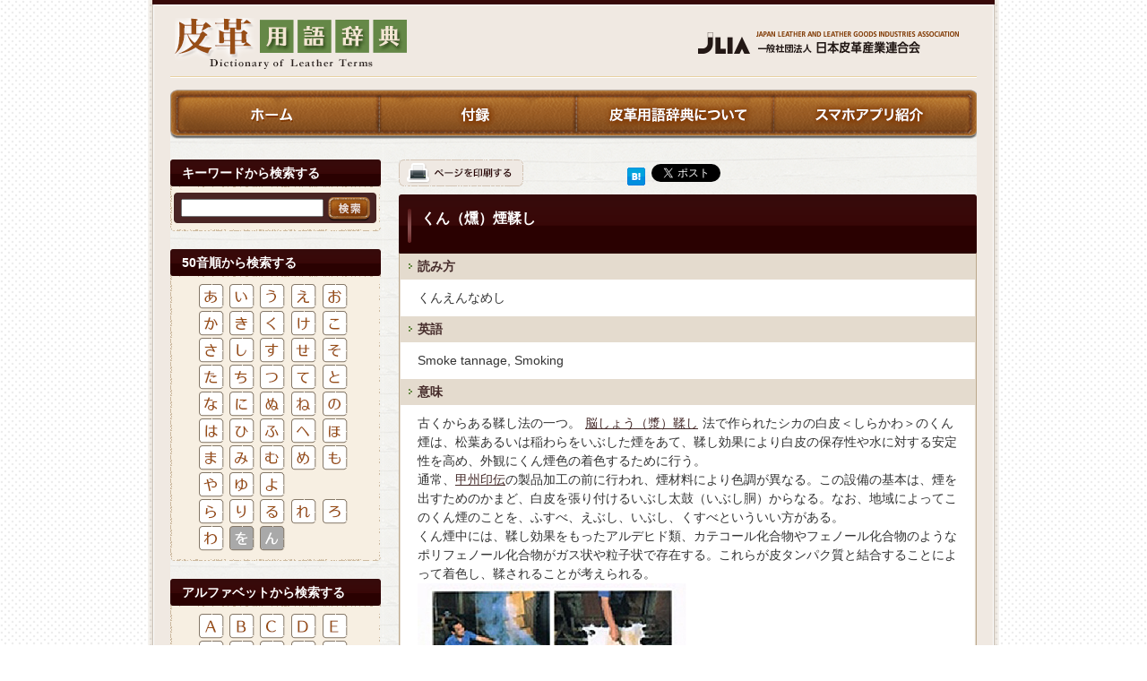

--- FILE ---
content_type: text/html;charset=UTF-8
request_url: http://dictionary.jlia.or.jp/detail.php?id=573
body_size: 16792
content:
<!DOCTYPE html PUBLIC "-//W3C//DTD XHTML 1.0 Transitional//EN" "http://www.w3.org/TR/xhtml1/DTD/xhtml1-transitional.dtd">
<html xmlns:og="http://ogp.me/ns#">
<head>
<meta http-equiv="Content-Type" content="text/html; charset=UTF-8" />
<title>くん（燻）煙鞣し</title>
<meta name="keywords" content="くん（燻）煙鞣し,皮革用語辞典" />
<meta name="description" content="くん（燻）煙鞣し" />
<link rel="stylesheet" type="text/css" href="css/common.css" />
<link rel="stylesheet" type="text/css" href="css/second.css" />
<script type="text/javascript" src="js/jquery-1.7.2.min.js"></script>
<script type="text/javascript" src="js/rollover.js"></script>
<script type="text/javascript" src="js/smoothScroll.js"></script>
<script type="text/javascript" src="js/twitter_widgets.js"></script>
<script type="text/javascript" src="js/md5.js"></script>
<script type="text/javascript" src="js/smb.js"></script>

<meta property="og:title" content="くん（燻）煙鞣し">
<meta property="og:type" content="article">
<meta property="og:site_name" content="JLIA皮革用語辞典">
<meta property="og:url" content="http://dictionary.jlia.or.jp/detail.php?id=573">
<meta property="og:description" content="皮革用語辞典:くん（燻）煙鞣しの詳細情報">
<meta property="og:image" content="/images/home/logo_home.gif">
<script async src="https://www.googletagmanager.com/gtag/js?id=G-04NX7Q98CY"></script>
<script>
  window.dataLayer = window.dataLayer || [];
  function gtag(){dataLayer.push(arguments);}
  gtag('js', new Date());
  gtag('config', 'UA-13278227-17');
  gtag('config', 'G-04NX7Q98CY');
</script>


</head>
<body id="second">

<div id="warapperOUT">
<div id="wrapper">

<div id="header">
	<a href="http://www.jlia.or.jp/" target="_blank"><img class="logo" src="images/common/logo.gif" width="291" height="26" alt="JLIA 社団法人　日本皮革産業連合会" /></a>
	<a href="index.php"><img class="logo2" src="images/second/logo_second.gif" width="259" height="57" alt="皮革用語辞典" /></a>
    <img class="lineLong" src="images/second/boderline_long.gif" width="900" height="2" />
</div>
<!-- /header -->

<div id="gnavi">
  <ul>
  	<li><a href="index.php"><img id="gtab1" src="images/common/gnavi01_off.gif" width="234" height="58" alt="ホーム" /></a></li>
    <li><a href="appendix.php"><img id="gtab2" src="images/common/gnavi02_off.gif" width="220" height="58" alt="付録" /></a></li>
    <li><a href="about.php"><img id="gtab3" src="images/common/gnavi03_off.gif" width="220" height="58" alt="皮革用語辞典について" /></a></li>
    <li><a href="intro.php"><img id="gtab4" src="images/common/gnavi04_off.gif" width="226" height="58" alt="スマホアプリ紹介" /></a></li>
  </ul>
  <div class=" clear"></div>
</div>
<!-- /gnavi -->


<div id="contents">

<!-- leftCon -->
<div class="leftCon">


<div class="searchArea">
<h2>キーワードから検索する</h2>

<div class="searchLeft">
<form action="search.php" method="get" id="sform" onSubmit="return chk_keywd();">
	<input class="txtAreaLef" id="searchText" name="vkey" type="text" title="キーワードを入力" value=""/>
  <input name="" type="image" src="images/second/btn_searchLeft.gif" class="btnSeach" />
</form>
</div>
<!--/searchLeft -->

<img src="images/common/h2_fot.gif" width="235" height="4" alt="" />
</div>
<!--/searchArea -->


<div class="searchArea">
<h2>50音順から検索する</h2>

<table width="0" border="0">
  <tr>
    <td><a href="list.php?vkey=あ"><img src="images/common/search/btn01_off.gif" alt="あ" /></a></td>
    <td><a href="list.php?vkey=い"><img src="images/common/search/btn02_off.gif" alt="い" /></a></td>
    <td><a href="list.php?vkey=う"><img src="images/common/search/btn03_off.gif" alt="う" /></a></td>
    <td><a href="list.php?vkey=え"><img src="images/common/search/btn04_off.gif" alt="え" /></a></td>
    <td><a href="list.php?vkey=お"><img src="images/common/search/btn05_off.gif" alt="お" /></a></td>
  </tr>
  <tr>
    <td><a href="list.php?vkey=か"><img src="images/common/search/btn06_off.gif" alt="か" /></a></td>
    <td><a href="list.php?vkey=き"><img src="images/common/search/btn07_off.gif" alt="き" /></a></td>
    <td><a href="list.php?vkey=く"><img src="images/common/search/btn08_off.gif" alt="く" /></a></td>
    <td><a href="list.php?vkey=け"><img src="images/common/search/btn09_off.gif" alt="け" /></a></td>
    <td><a href="list.php?vkey=こ"><img src="images/common/search/btn10_off.gif" alt="こ" /></a></td>
  </tr>
  <tr>
    <td><a href="list.php?vkey=さ"><img src="images/common/search/btn11_off.gif" alt="さ" /></a></td>
    <td><a href="list.php?vkey=し"><img src="images/common/search/btn12_off.gif" alt="し" /></a></td>
    <td><a href="list.php?vkey=す"><img src="images/common/search/btn13_off.gif" alt="す" /></a></td>
    <td><a href="list.php?vkey=せ"><img src="images/common/search/btn14_off.gif" alt="せ" /></a></td>
    <td><a href="list.php?vkey=そ"><img src="images/common/search/btn15_off.gif" alt="そ" /></a></td>
  </tr>
  <tr>
    <td><a href="list.php?vkey=た"><img src="images/common/search/btn16_off.gif" alt="た" /></a></td>
    <td><a href="list.php?vkey=ち"><img src="images/common/search/btn17_off.gif" alt="ち" /></a></td>
    <td><a href="list.php?vkey=つ"><img src="images/common/search/btn18_off.gif" alt="つ" /></a></td>
    <td><a href="list.php?vkey=て"><img src="images/common/search/btn19_off.gif" alt="て" /></a></td>
    <td><a href="list.php?vkey=と"><img src="images/common/search/btn20_off.gif" alt="と" /></a></td>
  </tr>
  <tr>
    <td><a href="list.php?vkey=な"><img src="images/common/search/btn21_off.gif" alt="な" /></a></td>
    <td><a href="list.php?vkey=に"><img src="images/common/search/btn22_off.gif" alt="に" /></a></td>
    <td><a href="list.php?vkey=ぬ"><img src="images/common/search/btn23_off.gif" alt="ぬ" /></a></td>
    <td><a href="list.php?vkey=ね"><img src="images/common/search/btn24_off.gif" alt="ね" /></a></td>
    <td><a href="list.php?vkey=の"><img src="images/common/search/btn25_off.gif" alt="の" /></a></td>
  </tr>
  <tr>
    <td><a href="list.php?vkey=は"><img src="images/common/search/btn26_off.gif" alt="は" /></a></td>
    <td><a href="list.php?vkey=ひ"><img src="images/common/search/btn27_off.gif" alt="ひ" /></a></td>
    <td><a href="list.php?vkey=ふ"><img src="images/common/search/btn28_off.gif" alt="ふ" /></a></td>
    <td><a href="list.php?vkey=へ"><img src="images/common/search/btn29_off.gif" alt="へ" /></a></td>
    <td><a href="list.php?vkey=ほ"><img src="images/common/search/btn30_off.gif" alt="ほ" /></a></td>
  </tr>
  <tr>
    <td><a href="list.php?vkey=ま"><img src="images/common/search/btn31_off.gif" alt="ま" /></a></td>
    <td><a href="list.php?vkey=み"><img src="images/common/search/btn32_off.gif" alt="み" /></a></td>
    <td><a href="list.php?vkey=む"><img src="images/common/search/btn33_off.gif" alt="む" /></a></td>
    <td><a href="list.php?vkey=め"><img src="images/common/search/btn34_off.gif" alt="め" /></a></td>
    <td><a href="list.php?vkey=も"><img src="images/common/search/btn35_off.gif" alt="も" /></a></td>
  </tr>
  <tr>
    <td><a href="list.php?vkey=や"><img src="images/common/search/btn36_off.gif" alt="や" /></a></td>
    <td><a href="list.php?vkey=ゆ"><img src="images/common/search/btn37_off.gif" alt="ゆ" /></a></td>
    <td><a href="list.php?vkey=よ"><img src="images/common/search/btn38_off.gif" alt="よ" /></a></td>
    <td>&nbsp;</td>
    <td>&nbsp;</td>
  </tr>
  <tr>
    <td><a href="list.php?vkey=ら"><img src="images/common/search/btn39_off.gif" alt="ら" /></a></td>
    <td><a href="list.php?vkey=り"><img src="images/common/search/btn40_off.gif" alt="り" /></a></td>
    <td><a href="list.php?vkey=る"><img src="images/common/search/btn41_off.gif" alt="る" /></a></td>
    <td><a href="list.php?vkey=れ"><img src="images/common/search/btn42_off.gif" alt="れ" /></a></td>
    <td><a href="list.php?vkey=ろ"><img src="images/common/search/btn43_off.gif" alt="ろ" /></a></td>
  </tr>
  <tr>
    <td><a href="list.php?vkey=わ"><img src="images/common/search/btn44_off.gif" alt="わ" /></a></td>
    <td><a href="#"><img src="images/common/search/btn45_out.gif" alt="を" /></a></td>
    <td><a href="#"><img src="images/common/search/btn46_out.gif" alt="ん" /></a></td>
    <td>&nbsp;</td>
    <td>&nbsp;</td>
  </tr>
</table>





<img src="images/common/h2_fot.gif" width="235" height="4" alt="" />
</div>
<!-- /searchArea -->

<div class="searchArea">
<h2>アルファベットから検索する</h2>

	<table width="0" border="0">
  <tr>
    <td><a href="list.php?vkey=a&view=1"><img src="images/common/search/btn47_off.gif" alt="A" /></td>
    <td><a href="list.php?vkey=b&view=1"><img src="images/common/search/btn48_off.gif" alt="B" /></td>
    <td><a href="list.php?vkey=c&view=1"><img src="images/common/search/btn49_off.gif" alt="C" /></td>
    <td><a href="list.php?vkey=d&view=1"><img src="images/common/search/btn50_off.gif" alt="D" /></td>
    <td><a href="list.php?vkey=e&view=1"><img src="images/common/search/btn51_off.gif" alt="E" /></td>
  </tr>
  <tr>
    <td><a href="list.php?vkey=f&view=1"><img src="images/common/search/btn52_off.gif" alt="F" /></td>
    <td><a href="list.php?vkey=g&view=1"><img src="images/common/search/btn53_off.gif" alt="G" /></td>
    <td><a href="list.php?vkey=h&view=1"><img src="images/common/search/btn54_off.gif" alt="H" /></td>
    <td><a href="list.php?vkey=i&view=1"><img src="images/common/search/btn55_off.gif" alt="I" /></td>
    <td><a href="list.php?vkey=j&view=1"><img src="images/common/search/btn56_off.gif" alt="J" /></td>
  </tr>
  <tr>
    <td><a href="list.php?vkey=k&view=1"><img src="images/common/search/btn57_off.gif" alt="K" /></td>
    <td><a href="list.php?vkey=l&view=1"><img src="images/common/search/btn58_off.gif" alt="L" /></td>
    <td><a href="list.php?vkey=m&view=1"><img src="images/common/search/btn59_off.gif" alt="M" /></td>
    <td><a href="list.php?vkey=n&view=1"><img src="images/common/search/btn60_off.gif" alt="N" /></td>
    <td><a href="list.php?vkey=o&view=1"><img src="images/common/search/btn61_off.gif" alt="O" /></td>
  </tr>
  <tr>
    <td><a href="list.php?vkey=p&view=1"><img src="images/common/search/btn62_off.gif" alt="P" /></td>
    <td><a href="list.php?vkey=q&view=1"><img src="images/common/search/btn63_off.gif" alt="Q" /></td>
    <td><a href="list.php?vkey=r&view=1"><img src="images/common/search/btn64_off.gif" alt="R" /></td>
    <td><a href="list.php?vkey=s&view=1"><img src="images/common/search/btn65_off.gif" alt="S" /></td>
    <td><a href="list.php?vkey=t&view=1"><img src="images/common/search/btn66_off.gif" alt="T" /></td>
  </tr>
  <tr>
    <td><a href="list.php?vkey=u&view=1"><img src="images/common/search/btn67_off.gif" alt="U" /></td>
    <td><a href="list.php?vkey=v&view=1"><img src="images/common/search/btn68_off.gif" alt="V" /></td>
    <td><a href="list.php?vkey=w&view=1"><img src="images/common/search/btn69_off.gif" alt="W" /></td>
    <td><a href="#"><img src="images/common/search/btn70_out.gif" alt="X" /></td>
    <td><a href="list.php?vkey=y&view=1"><img src="images/common/search/btn71_off.gif" alt="Y" /></td>
  </tr>
  <tr>
    <td><a href="list.php?vkey=z&view=1"><img src="images/common/search/btn72_off.gif" alt="Z" /></td>
    <td>&nbsp;</td>
    <td>&nbsp;</td>
    <td>&nbsp;</td>
    <td>&nbsp;</td>
  </tr>
</table>




<img src="images/common/h2_fot.gif" width="235" height="4" alt="" />

</div>

<!-- /searchArea -->


<img src="images/common/bnr_app.gif" alt="皮革用語辞典アプリのダウンロードはこちらから！" width="234" height="125" usemap="#Map" class="bnr01" border="0" />

<map name="Map" id="Map">
  <area shape="rect" coords="25,81,131,121" href="https://play.google.com/store/apps/details?id=jp.co.moonfactory.jliadica&feature=search_result#?t=W251bGwsMSwyLDEsImpwLmNvLm1vb25mYWN0b3J5LmpsaWFkaWNhIl0." target="_blank" />
  <area shape="rect" coords="137,83,239,119" href="https://apps.apple.com/jp/app/jlia%E7%9A%AE%E9%9D%A9%E7%94%A8%E8%AA%9E%E8%BE%9E%E5%85%B8/id572834086" target="_blank" />
</map>

</div>

<!-- /leftCon -->


<div class="rightCon">


<div class="btnAreaTop">
  <a href="#" onclick="self.print(); return false;"><img class="floatLeft" src="images/common/btn_print.gif" width="139" height="30" alt="ページを印刷する" /></a>

<div class="btmSns">
<script type="text/javascript"><!--
    smb.show( smb.hatena | smb.twitter );
//--></script>
</div>

  <div class="clear"></div>
</div>
<!-- /btnAreaTop -->


<h2>くん（燻）煙鞣し<br /><span class="size12 boldnone"></span></h2>

<div class="syosai">

<dl>
<dt>読み方</dt>
<dd><span>くんえんなめし</span></dd>
</dl>

<dl>
<dt>英語</dt>
<dd>Smoke tannage, Smoking</dd>
</dl>

<dl>
<dt>意味</dt>
<dd>古くからある鞣し法の一つ。<a href="detail.php?id=1348" class="keyword">脳しょう（漿）鞣し</a>法で作られたシカの白皮＜しらかわ＞のくん煙は、松葉あるいは稲わらをいぶした煙をあて、鞣し効果により白皮の保存性や水に対する安定性を高め、外観にくん煙色の着色するために行う。<br/>通常、<a href="detail.php?id=622" class="keyword1">甲州印伝</a>の製品加工の前に行われ、煙材料により色調が異なる。この設備の基本は、煙を出すためのかまど、白皮を張り付けるいぶし太鼓（いぶし胴）からなる。なお、地域によってこのくん煙のことを、ふすべ、えぶし、いぶし、くすべといういい方がある。<br/>くん煙中には、鞣し効果をもったアルデヒド類、カテコール化合物やフェノール化合物のようなポリフェノール化合物がガス状や粒子状で存在する。これらが皮タンパク質と結合することによって着色し、鞣されることが考えられる。<br/><img src="images.php?file=574.jpg" width="300" height="242" alt="上右：1）高温に加熱したコテで表面を焼く(革すり)。<br/>下右：2）革すりした革を太鼓に糸などを使用して貼る。<br/>上左：3）太鼓に貼った鹿革をわらや松脂でいぶす。<br/>下左：4）いぶし終わった革を太鼓から取り外す。<br/>≪くん（燻）煙鞣し≫"/><div class="label">上右：1）高温に加熱したコテで表面を焼く(革すり)。<br/>下右：2）革すりした革を太鼓に糸などを使用して貼る。<br/>上左：3）太鼓に貼った鹿革をわらや松脂でいぶす。<br/>下左：4）いぶし終わった革を太鼓から取り外す。<br/>≪くん（燻）煙鞣し≫</div><br/><img src="images.php?file=574_2.jpg" width="305" height="302" alt="≪原始的なくん煙鞣しの例）≫"/><div class="label">≪原始的なくん煙鞣しの例）≫</div></dd>
</dl>

<dl>
<dt>関連リンク</dt>
<dd><a href="detail.php?id=1561" class="keyword1">燻革＜ふすべがわ＞</a></dd>
</dl>


<img class="btmR" src="images/second/btm_Right.gif" width="645" height="4" />
</div>
<!-- /syosai -->
<div id="pagetop"><a href="#wrapper"><img src="images/common/btn_pagetop.gif" width="129" height="30" alt="トップへもどる" /></a></div>

</div>
<!-- /rightCon -->


<div class="clear"></div>

</div>
<!-- /contents -->



</div>
<!-- /wrapper -->
</div>
<!-- /warapperOUT -->


<!-- footer -->
<div id="footer">
  <div class="fotImg" />

<ul>
	<li><a href="help.php">ヘルプ</a>　|　<a href="sitemap.php">サイトマップ</a>　|　<a href="http://www.jlia.or.jp/privacy.html" target="_blank">プライバシーポリシー</a>　|　<a href="inquiry.php">お問い合わせ</a> |  <a href="http://www.jlia.or.jp/" target="_blank">JLIA日本皮革産業連合会</a></li>
    <li class="size10">Copyright (C) Japan Leather and Leather Goods Industries Association All Rights Reserved.</li>


</ul>

  </div>
  <!-- /fotImg -->
</div>
<!-- /footer -->

<script type="text/javascript">

function chk_keywd() {
	var ok_col = '#e3e3e3';
	var ng_col = '#ffdddd';

  var chkstr = $('#searchText').val();
  if( chkstr.length == 0 ){
    $('#searchText').css( 'background-color',ng_col);
    $("#searchText").focus();
    alert("キーワードを入力してください");
    return false;
  }
  return true;
}
</script>

<!-- /footer -->

</body>
</html>

--- FILE ---
content_type: application/javascript
request_url: http://dictionary.jlia.or.jp/js/smb.js
body_size: 33258
content:
/* ------------------------------------------------------------------------- */
/*
 *  smb.js
 *
 *  Copyright (c) 2011, clown.
 *
 *  Redistribution and use in source and binary forms, with or without
 *  modification, are permitted provided that the following conditions
 *  are met:
 *
 *    - Redistributions of source code must retain the above copyright
 *      notice, this list of conditions and the following disclaimer.
 *    - Redistributions in binary form must reproduce the above copyright
 *      notice, this list of conditions and the following disclaimer in the
 *      documentation and/or other materials provided with the distribution.
 *    - No names of its contributors may be used to endorse or promote
 *      products derived from this software without specific prior written
 *      permission.
 *
 *  THIS SOFTWARE IS PROVIDED BY THE COPYRIGHT HOLDERS AND CONTRIBUTORS
 *  "AS IS" AND ANY EXPRESS OR IMPLIED WARRANTIES, INCLUDING, BUT NOT
 *  LIMITED TO, THE IMPLIED WARRANTIES OF MERCHANTABILITY AND FITNESS FOR
 *  A PARTICULAR PURPOSE ARE DISCLAIMED. IN NO EVENT SHALL THE COPYRIGHT
 *  OWNER OR CONTRIBUTORS BE LIABLE FOR ANY DIRECT, INDIRECT, INCIDENTAL,
 *  SPECIAL, EXEMPLARY, OR CONSEQUENTIAL DAMAGES (INCLUDING, BUT NOT LIMITED
 *  TO, PROCUREMENT OF SUBSTITUTE GOODS OR SERVICES; LOSS OF USE, DATA, OR
 *  PROFITS; OR BUSINESS INTERRUPTION) HOWEVER CAUSED AND ON ANY THEORY OF
 *  LIABILITY, WHETHER IN CONTRACT, STRICT LIABILITY, OR TORT (INCLUDING
 *  NEGLIGENCE OR OTHERWISE) ARISING IN ANY WAY OUT OF THE USE OF THIS
 *  SOFTWARE, EVEN IF ADVISED OF THE POSSIBILITY OF SUCH DAMAGE.
 */
/* ------------------------------------------------------------------------- */
var smb = new function() {
    /* --------------------------------------------------------------------- */
    //  variables
    /* --------------------------------------------------------------------- */
    var horizontal  = 7; // ソーシャルボタン間の水平方向のマージン
    var vertical    = 2; // 小さなボタンを上下中央に揃えるためのマージン
    
    /* --------------------------------------------------------------------- */
    //  kinds
    /* --------------------------------------------------------------------- */
    var kinds = {
        twitter      : 0x0001, // https://twitter.com/
        facebook     : 0x0002, // https://www.facebook.com/
        hatena       : 0x0004, // https://b.hatena.ne.jp/
        hatena_old   : 0x0008, // https://b.hatena.ne.jp/
        delicious    : 0x0010, // https://www.delicious.com/
        livedoor     : 0x0020, // https://clip.livedoor.com/
        yahoo        : 0x0040, // https://bookmarks.yahoo.co.jp/
        buzzurl      : 0x0080, // https://buzzurl.jp/
        evernote     : 0x0100, // https://www.evernote.com/
        newsing      : 0x0200, // https://newsing.jp/
        gree         : 0x0400, // https://gree.jp/
        nifty        : 0x0800, // サービス終了
        atode        : 0x1000, // https://news.atode.cc/
        google       : 0x2000, // https://www.google.com/bookmarks/
        tumblr       : 0x4000, // https://www.tumblr.com/
        google_plus1 : 0x8000, // https://www.google.com/webmasters/+1/button/
    };
    
    /* --------------------------------------------------------------------- */
    //  options
    /* --------------------------------------------------------------------- */
    var options = {
        detail     : 0x0001, // カウント値も併せて表示
        showentry  : 0x0002  // クリック時に該当サービスのエントリーページを開く
    };
    
    /* --------------------------------------------------------------------- */
    //  escape
    /* --------------------------------------------------------------------- */
    var escape = function(str) {
        return str.replace(/<|>|&|'|"|\s/g, function(s){
            var map = {"<":"&lt;", ">":"&gt;", "&":"&amp;", "'":"&#39;", "\"":"&quot;", " ":"&nbsp;"};
            return map[s];
        });
    };
    
    /* --------------------------------------------------------------------- */
    /*
     *  md5
     *
     *  CybozuLabs.MD5 を利用して MD5 ハッシュ値を計算する．
     *  ロードされなかった場合は，空文字列を返す．
     *  https://labs.cybozu.co.jp/blog/mitsunari/2007/07/md5js_1.html
     */
    /* --------------------------------------------------------------------- */
    var md5 = function(str) {
        var defined = (typeof CybozuLabs != "undefined") && (typeof CybozuLabs.MD5 != "undefined") && (typeof CybozuLabs.MD5.calc != "undefined");
        return defined ? CybozuLabs.MD5.calc(str) : "";
    };
    
    /* --------------------------------------------------------------------- */
    /*
     *  show_google_plus1
     */
    /* --------------------------------------------------------------------- */
    var show_google_plus1 = function(option) {
        var count = ((option & options.detail) != 0) ? "true" : "false";
        document.write('<script type="text/javascript" src="https://apis.google.com/js/plusone.js">');
        document.write('{lang: "ja"}');
        document.write('</script>');
        document.write('<g:plusone size="medium" count="' + count + '"></g:plusone>');
        document.write('<script type="text/javascript">gapi.plusone.go();</script>');
        
        if ((option & options.detail) == 0) document.write('<span style="margin-left:' + horizontal + 'px;"></span>');
    };
    
    /* --------------------------------------------------------------------- */
    /*
     *  show_twitter
     *
     *  Twitter のソーシャルボタンを表示する．
     *  https://twitter.com/goodies/tweetbutton
     */
    /* --------------------------------------------------------------------- */
    var show_twitter = function(option) {
        var count = ((option & options.detail) != 0) ? "horizontal" : "none";
        document.write('<a href="https://twitter.com/share"');
        document.write(' class="twitter-share-button"');
        document.write(' data-count="' + count + '"');
        document.write(' data-lang="ja"');
        document.write('>Tweet</a>');
        
        if ((option & options.detail) == 0) document.write('<span style="margin-left:' + horizontal + 'px;"></span>');
    };
    
    /* --------------------------------------------------------------------- */
    /*
     *  show_tumblr
     *
     *  Tumblr のソーシャルボタン（「いいね！」ボタン）を表示する．
     *  NOTE: Tumblr はカウントの非表示が効かない．
     *  https://www.tumblr.com/docs/ja/share_button
     */
    /* --------------------------------------------------------------------- */
    var show_tumblr = function(option) {
        var image = ((option & options.detail) != 0) ? 'share_2.png' : 'share_4.png';
        var width = ((option & options.detail) != 0) ? 62 : 20;
        
        document.write('<a href="https://www.tumblr.com/share"');
        document.write(' title="Share on Tumblr"');
        document.write(' style="display:inline-block; overflow:hidden;');
        document.write(' width:' + width + 'px; height:20px;');
        document.write(' background:url(\'https://platform.tumblr.com/v1/' + image + '\') top left no-repeat transparent;"');
        document.write('> </a>');
        document.write('<script type="text/javascript" src="https://platform.tumblr.com/v1/share.js"></script>');
        document.write('<span style="margin-left:' + horizontal + 'px;"></span>');
    }
    
    /* --------------------------------------------------------------------- */
    /*
     *  show_facebook
     *
     *  Facebook のソーシャルボタン（「いいね！」ボタン）を表示する．
     *  NOTE: Facebook はカウントの非表示が効かない．
     *  https://developers.facebook.com/docs/reference/plugins/like/
     */
    /* --------------------------------------------------------------------- */
    var show_facebook = function(option) {
        document.write('<iframe src="https://www.facebook.com/plugins/like.php?href=' + encodeURIComponent(location.href));
        document.write('&amp;layout=button_count');
        document.write('&amp;show_faces=true');
        document.write('&amp;width=100');
        document.write('&amp;action=like');
        document.write('&amp;colorscheme=light');
        document.write('&amp;height=21"');
        document.write(' scrolling="no" frameborder="0" allowTransparency="true"');
        document.write(' style="border:none; overflow:hidden; width:100px; height:21px; position:relative; top:1px;"');
        document.write('></iframe>');
        document.write('<span style="margin-left:' + horizontal + 'px;"></span>');
    };
    
    /* --------------------------------------------------------------------- */
    /*
     *  show_gree
     *
     *  GREE の Social Feedback ボタンを表示する．
     *  NOTE: GREE はカウントの表示機能が存在しない？
     *  https://developer.gree.co.jp/connect/plugins/sf
     */
    /* --------------------------------------------------------------------- */
    var show_gree = function(option) {
        var type   = ((option & options.detail) != 0) ? 0 : 4;
        var width  = ((option & options.detail) != 0) ? 70 : 16;
        var height = ((option & options.detail) != 0) ? 20 : 16;
        var bottom = ((option & options.detail) != 0) ? 0 : 2;
        
        document.write('<iframe src="https://share.gree.jp/share?url=' + encodeURIComponent(location.href));
        document.write('&amp;type=' + type);
        document.write('&amp;height=' + height + '"');
        document.write(' scrolling="no" frameborder="0" marginwidth="0" marginheight="0" allowTransparency="true"');
        document.write(' style="border:none; overflow:hidden; width:' + width + 'px; height:' + height + 'px; margin-bottom:' + bottom + 'px;"');
        document.write('></iframe>');
        document.write('<span style="margin-left:' + horizontal + 'px;"></span>');
    };
    
    /* --------------------------------------------------------------------- */
    /*
     *  show_google
     *
     *  Google ブックマークボタンを表示する．
     */
    /* --------------------------------------------------------------------- */
    var show_google = function(option) {
        document.write('<a href="https://www.google.com/bookmarks/mark?op=edit&amp;bkmk=' + encodeURIComponent(location.href));
        document.write('&amp;title=' + encodeURIComponent(document.title) + '"');
        document.write(' target="_blank"');
        document.write('>');
        
        document.write('<img src="https://www.google.com/favicon.ico"');
        document.write(' alt="このエントリーを Google ブックマークに追加"');
        document.write(' width="16" height="16"');
        document.write(' style="border:none; margin-bottom:' + vertical + 'px;"');
        document.write(' />');
        
        document.write('</a>');
        document.write('<span style="margin-left:' + horizontal + 'px;"></span>');
    }
    
    /* --------------------------------------------------------------------- */
    /*
     *  show_hatena
     *
     *  はてなブックマークボタンを表示する．
     *  https://b.hatena.ne.jp/guide/bbutton
     */
    /* --------------------------------------------------------------------- */
    var show_hatena = function(option) {
        var count   = ((option & options.detail) != 0) ? "standard" : "simple";
        var link    = ((option & options.showentry) != 0) ?
                        "https://b.hatena.ne.jp/entry/" :
                        "https://b.hatena.ne.jp/entry/add/";
        var title   = ((option & options.showentry) != 0) ?
                        "このエントリーを含むはてブックマーク" :
                        "このエントリーをはてなブックマークに追加";
        
        document.write('<a href="' + link + escape(location.href) + '"');
        document.write(' class="hatena-bookmark-button"');
        document.write(' data-hatena-bookmark-layout="' + count + '"');
        document.write('>');
        
        document.write('<img src="https://b.st-hatena.com/images/entry-button/button-only.gif"');
        document.write(' alt="' + title + '"');
        document.write(' width="20" height="20"');
        document.write(' style="border:none;"');
        document.write(' />');
        
        document.write('</a>');
        
        document.write('<script type="text/javascript" src="https://b.st-hatena.com/js/bookmark_button_wo_al.js"');
        document.write(' charset="utf-8" async="async"');
        document.write('></script>');
        document.write('<span style="margin-left:' + horizontal + 'px;"></span>');
    };
    
    /* --------------------------------------------------------------------- */
    /*
     *  show_hatena_old
     *
     *  旧タイプのはてなブックマークボタンを表示する．
     */
    /* --------------------------------------------------------------------- */
    var show_hatena_old = function(option) {
        var uri     = escape(location.href);
        var link    = ((option & options.showentry) != 0) ?
                        "https://b.hatena.ne.jp/entry/" + uri:
                        "https://b.hatena.ne.jp/entry/add/" + uri;
        var image   = ((option & options.showentry) != 0) ?
                        "https://b.hatena.ne.jp/images/entry.gif" :
                        "https://b.hatena.ne.jp/images/append.gif";
        var title   = ((option & options.showentry) != 0) ?
                        "このエントリーを含むはてブックマーク" :
                        "このエントリーをはてなブックマークに追加";
        
        document.write('<a href="' + link + '" target="_blank">');
        document.write('<img src="' + image + '" alt="' + title + '"');
        document.write(' width="16" height="12"');
        document.write(' style="border:none; margin-bottom:' + vertical + 'px;"');
        document.write(' />');
        document.write('</a>');
        
        if ((option & options.detail) != 0) {
            document.write('<span style="margin-left:2px;"></span>');
            
            document.write('<a href="https://b.hatena.ne.jp/entry/' + uri + '"');
            document.write(' target="_blank"');
            document.write('>');
            
            document.write('<img src="https://b.hatena.ne.jp/entry/image/' + uri + '"');
            document.write(' alt="このエントリーのはてブックマーク数"');
            document.write(' style="border:none; margin-bottom:' + vertical + 'px"');
            document.write(' />');
            
            document.write('</a>');
        }
        
        document.write('<span style="margin-left:' + horizontal + 'px;"></span>');
    };
    
    /* --------------------------------------------------------------------- */
    /*
     *  show_evernote
     *
     *  Evernote のソーシャルボタンを表示する．
     *  NOTE: Evernote はカウントの表示機能が存在しない．
     *  https://www.evernote.com/about/developer/sitememory/
     */
    /* --------------------------------------------------------------------- */
    var show_evernote = function(option) {
        document.write('<script type="text/javascript" src="https://static.evernote.com/noteit.js"></script>');
        document.write('<a href="#" onclick="Evernote.doClip({}); return false;">');
        
        if ((option & options.detail) != 0) document.write('<img src="https://static.evernote.com/article-clipper-jp.png"');
        else document.write('<img src="https://static.evernote.com/site-mem-16.png"');
        document.write(' alt="このエントリーを Evernote に追加"');
        document.write(' style="border:none; margin-bottom:' + vertical + 'px;"');
        document.write(' />');
        
        document.write('</a>');
        document.write('<span style="margin-left:' + horizontal + 'px;"></span>');
    };
    
    /* --------------------------------------------------------------------- */
    /*
     *  show_delicious
     *
     *  Delicious のブックマークボタンを表示する．
     *  NOTE: Delicious はカウントの表示機能が存在しない．
     */
    /* --------------------------------------------------------------------- */
    var show_delicious = function(option) {
        if ((option & options.showentry) != 0) {
            document.write('<a href="https://www.delicious.com/url/' + md5(location.href) + '"');
            document.write(' target="_blank"');
            document.write('>');
        }
        else {
            document.write('<a href="https://www.delicious.com/save?v=5');
            document.write('&amp;url=' + encodeURIComponent(location.href));
            document.write('&amp;title=' + encodeURIComponent(document.title) + '"');
            document.write(' target="_blank"');
            document.write('>');
        }
        
        var image   = "https://l.yimg.com/hr/img/delicious16.gif";
        var title   = ((option & options.showentry) != 0) ?
                        "このエントリーを含む delicious ブックマーク" :
                        "このエントリーを delicious に追加";
        
        document.write('<img src="' + image + '" alt="' + title + '"');
        document.write(' width="16" height="16"');
        document.write(' style="border:none; margin-bottom:' + vertical + 'px;"');
        document.write(' />');
        
        document.write('</a>');
        document.write('<span style="margin-left:' + horizontal + 'px;"></span>');
    };
    
    /* --------------------------------------------------------------------- */
    /*
     *  show_livedoor
     *
     *  livedoor クリップのクリップボタンを表示する．
     */
    /* --------------------------------------------------------------------- */
    var show_livedoor = function(option) {
        var uri     = escape(location.href);
        var link    = ((option & options.showentry) != 0) ?
                        "https://clip.livedoor.com/page/" + uri :
                        "https://clip.livedoor.com/clip/add?link=" + encodeURIComponent(location.href);
        var image   = "https://parts.blog.livedoor.jp/img/cmn/clip_16_16_w.gif";
        var title   = ((option & options.showentry) != 0) ?
                        "このエントリーを含む livedoor クリップ" :
                        "このエントリーを livedoor クリップに追加";
        
        document.write('<a href="' + link + '" target="_blank">');
        document.write('<img src="' + image + '" alt="' + title + '"');
        document.write(' width="16" height="16"');
        document.write(' style="border:none; margin-bottom:' + vertical + 'px;"');
        document.write(' />');
        document.write('</a>');
        
        if ((option & options.detail) != 0) {
            document.write('<span style="margin-left:2px;"></span>');
            
            document.write('<a href="https://clip.livedoor.com/page/' + uri + '"');
            document.write(' target="_blank"');
            document.write('>');
            
            document.write('<img src="https://image.clip.livedoor.com/counter/medium/' + uri + '"');
            document.write(' alt="このエントリーの livedoor クリップ数"');
            document.write(' style="border:none; margin-bottom:' + vertical + 'px;"');
            document.write(' />');
            
            document.write('</a>');
        }
        
        document.write('<span style="margin-left:' + horizontal + 'px;"></span>');
    };
    
    /* --------------------------------------------------------------------- */
    /*
     *  show_buzzurl
     *
     *  Buzzurl のブックマークボタンを表示する．
     */
    /* --------------------------------------------------------------------- */
    var show_buzzurl = function(option) {
        var uri     = escape(location.href);
        var link    = ((option & options.showentry) != 0) ?
                        "https://buzzurl.jp/entry/" + uri :
                        "https://buzzurl.jp/config/add/confirm?url=" + encodeURIComponent(location.href);
        var image   = ((option & options.showentry) != 0) ?
                        "https://buzzurl.jp/favicon.ico" :
                        "https://buzzurl.jp.eimg.jp/static/image/api/icon/add_icon_mini_08.gif";
        var title   = ((option & options.showentry) != 0) ?
                        "このエントリーを含む Buzzurl ブックマーク" :
                        "このエントリーを Buzzurl に追加";
        
        document.write('<a href="' + link + '" target="_blank">');
        document.write('<img src="' + image + '" alt="' + title + '"');
        document.write(' width="16" height="16"');
        document.write(' style="border:none; margin-bottom:' + vertical + 'px;"');
        document.write(' />');
        document.write('</a>');
        
        if ((option & options.detail) != 0) {
            document.write('<span style="margin-left:2px;"></span>');
            
            document.write('<a href="https://buzzurl.jp/entry/' + uri + '"');
            document.write(' target="_blank"');
            document.write('>');
            
            document.write('<img src="https://api.buzzurl.jp/api/counter/' + uri + '"');
            document.write(' alt="このエントリーの Buzzurl 登録数"');
            document.write(' style="border:none; margin-bottom:' + vertical + 'px;"');
            document.write(' />');
            
            document.write('</a>');
        }
        
        document.write('<span style="margin-left:' + horizontal + 'px;"></span>');
    };
    
    /* --------------------------------------------------------------------- */
    /*
     *  show_yahoo
     *
     *  Yahoo! ブックマークのブックマークボタンを表示する．
     */
    /* --------------------------------------------------------------------- */
    var show_yahoo = function(option) {
        var uri = escape(location.href);
        
        if ((option & options.showentry) != 0) {
            document.write('<a href="https://bookmarks.yahoo.co.jp/url?url=' + uri);
            document.write('&amp;opener=bm&amp;ei=UTF-8"');
            document.write(' target="_blank"');
            document.write('>');
        }
        else {
            document.write('<a href="https://bookmarks.yahoo.co.jp/action/bookmark?');
            document.write('u=' + encodeURIComponent(location.href));
            document.write('&amp;t=' + encodeURIComponent(document.title));
            document.write('&amp;opener=bm&amp;ei=UTF-8"');
            document.write(' target="_blank"');
            document.write('>');
        }
        
        var image   = "https://i.yimg.jp/images/sicons/ybm16.gif";
        var title   = ((option & options.showentry) != 0) ?
                        "このエントリーを含む Yahoo! ブックマーク" :
                        "このエントリーを Yahoo! ブックマークに追加";
        
        document.write('<img src="' + image + '" alt="' + title + '"');
        document.write(' width="16" height="16"');
        document.write(' style="border:none; margin-bottom:' + vertical + 'px;"');
        document.write(' />');
        
        document.write('</a>');
        
        if ((option & options.detail) != 0) {
            document.write('<span style="margin-left:2px;"></span>');
            
            document.write('<a href="https://bookmarks.yahoo.co.jp/url?url=' + uri);
            document.write('&amp;opener=bm&amp;ei=UTF-8"');
            document.write(' target="_blank"');
            document.write('>');
            
            document.write('<img src="https://num.bookmarks.yahoo.co.jp/image/small/' + uri + '"');
            document.write(' alt="このエントリーの Yahoo! ブックマーク登録数"');
            document.write(' style="border:none; margin-bottom:' + vertical + 'px;"')
            document.write(' />');
            
            document.write('</a>');
        }
        
        document.write('<span style="margin-left:' + horizontal + 'px;"></span>');
    };
    
    /* --------------------------------------------------------------------- */
    /*
     *  show_newsing
     *
     *  Delicious のピックアップボタンを表示する．
     *  NOTE: newsing はカウントの表示機能が存在しない？
     */
    /* --------------------------------------------------------------------- */
    var show_newsing = function(option) {
        var uri = encodeURIComponent(location.href);
        
        if ((option & options.showentry) != 0) {
            document.write('<a href="https://newsing.jp/entry?url=' + uri + '"');
            document.write(' target="_blank"');
            document.write('>');
        }
        else {
            document.write('<a href="https://newsing.jp/nbutton?title=' + encodeURIComponent(document.title));
            document.write('&amp;url=' + uri + '"');
            document.write(' target="_blank"');
            document.write('>');
        }
        
        //var image = "https://image.newsing.jp/common/images/newsingit/newsingit_s.gif";
        var image   = "https://image.newsing.jp/common/images/newsingit/newsing_button_16.gif";
        var title   = ((option & options.showentry) != 0) ?
                        "このエントリーを含む newsing" :
                        "このエントリーを newsing でピックアップ";
        
        document.write('<img src="' + image + '" alt="' + title + '"');
        document.write(' width="16" height="16"');
        document.write(' style="border:none; margin-bottom:' + vertical + 'px;"');
        document.write(' />');
        
        document.write('</a>');
        document.write('<span style="margin-left:' + horizontal + 'px;"></span>');
    };
    
    /* --------------------------------------------------------------------- */
    /*
     *  show_atode
     *
     *  あとで新聞のブックマークボタンを表示する．
     *  NOTE: あとで新聞用のボタン画像を取りあえず favicon.ico から取得
     *  している．正式なボタン画像を探す．
     */
    /* --------------------------------------------------------------------- */
    var show_atode = function(option) {
        if ((option & options.showentry) != 0) {
            document.write('<a href="https://news.atode.cc/bar.php?u=' + encodeURIComponent(location.href) + '"');
            document.write(' target="_blank"');
            document.write('>');
            
            document.write('<img src="https://news.atode.cc/favicon.ico"');
            document.write(' alt="このエントリーを含むあとで新聞" width="16" height="16"');
            document.write(' style="border:none; margin-bottom:' + vertical + 'px"');
            document.write(' />');
            
            document.write('</a>');
        }
        else {
            document.write('<a href="https://atode.cc/"');
            document.write(' onclick=\'javascript:(function(){');
            document.write('var s=document.createElement("scr"+"ipt");');
            document.write('s.charset="UTF-8";');
            document.write('s.language="javascr"+"ipt";');
            document.write('s.type="text/javascr"+"ipt";');
            document.write('var d=new Date;');
            document.write('s.src="https://atode.cc/bjs.php?d="+d.getMilliseconds();');
            document.write('document.body.appendChild(s)');
            document.write('})();');
            document.write('return false;\'');
            document.write('>');
            
            var image   = ((option & options.detail) != 0) ?
                            "https://atode.cc/img/iconnja.gif" :
                            "https://atode.cc/img/iconsja.gif";
            var title   = "このエントリーをあとで読む";
            var width   = ((option & options.detail) != 0) ? 66 : 16;
            var height  = ((option & options.detail) != 0) ? 20 : 16;
            var bottom  = ((option & options.detail) != 0) ? 0 : vertical;
            
            document.write('<img src="' + image + '" alt="' + title + '"');
            document.write(' width="' + width + '" height="' + height + '"');
            document.write(' style="border:none; margin-bottom:' + bottom + 'px"');
            document.write(' />');
            
            document.write('</a>');
        }
        document.write('<span style="margin-left:' + horizontal + 'px;"></span>');
    };
    
    /* --------------------------------------------------------------------- */
    //  public variables/functions
    /* --------------------------------------------------------------------- */
    var public = {
        /* ----------------------------------------------------------------- */
        //  version
        /* ----------------------------------------------------------------- */
        version    : "0.1.3",
        
        /* ----------------------------------------------------------------- */
        //  kinds
        /* ----------------------------------------------------------------- */
        twitter      : kinds.twitter,
        facebook     : kinds.facebook,
        google       : kinds.google,
        hatena       : kinds.hatena,
        hatena_old   : kinds.hatena_old,
        delicious    : kinds.delicious,
        livedoor     : kinds.livedoor,
        yahoo        : kinds.yahoo,
        buzzurl      : kinds.buzzurl,
        nifty        : kinds.nifty,
        newsing      : kinds.newsing,
        atode        : kinds.atode,
        evernote     : kinds.evernote,
        gree         : kinds.gree,
        tumblr       : kinds.tumblr,
        google_plus1 : kinds.google_plus1,
        
        /* ----------------------------------------------------------------- */
        //  options
        /* ----------------------------------------------------------------- */
        detail     : options.detail,
        showentry  : options.showentry,
        
        /* ----------------------------------------------------------------- */
        /*
         *  show
         *
         *  メイン関数．
         *
         *  引数 kind には twitter, facebook, hatena, hatena_old,
         *  delicious, livedoor, yahoo, buzzurl, evernote, newsing,
         *  gree のうち，表示したいものを | 演算子で繋げて指定する．
         */
        /* ----------------------------------------------------------------- */
        show : function(kind, option) {
            var tmp = 0;
            if (arguments.length == 2) {
                // version 0.0.* との互換性を保つため．
                if (typeof option == "boolean" && option == true) tmp = options.detail;
                else tmp = option;
            }
            
            if ((kind & kinds.hatena_old) != 0) show_hatena_old(tmp);
            if ((kind & kinds.google) != 0) show_google(tmp);
            if ((kind & kinds.delicious) != 0) show_delicious(tmp);
            if ((kind & kinds.livedoor) != 0) show_livedoor(tmp);
            if ((kind & kinds.yahoo) != 0) show_yahoo(tmp);
            if ((kind & kinds.buzzurl) != 0) show_buzzurl(tmp);
            if ((kind & kinds.newsing) != 0) show_newsing(tmp);
            if ((kind & kinds.atode) != 0 && ((tmp & options.detail) == 0 || (tmp & options.showentry) != 0)) show_atode(tmp);
            if ((kind & kinds.evernote) != 0) show_evernote(tmp);
            if ((kind & kinds.gree) != 0 && (tmp & options.detail) == 0) show_gree(tmp);
            if ((kind & kinds.atode) != 0 && ((tmp & options.detail) != 0 && (tmp & options.showentry) == 0)) show_atode(tmp);
            if ((kind & kinds.tumblr) != 0) show_tumblr(tmp);
            if ((kind & kinds.hatena) != 0) show_hatena(tmp);
            if ((kind & kinds.google_plus1) != 0) show_google_plus1(tmp);
            if ((kind & kinds.twitter) != 0) show_twitter(tmp);
            if ((kind & kinds.gree) != 0 && (tmp & options.detail) != 0) show_gree(tmp);
            if ((kind & kinds.facebook) != 0) show_facebook(tmp);
        }
    };
    
    return public;
}
